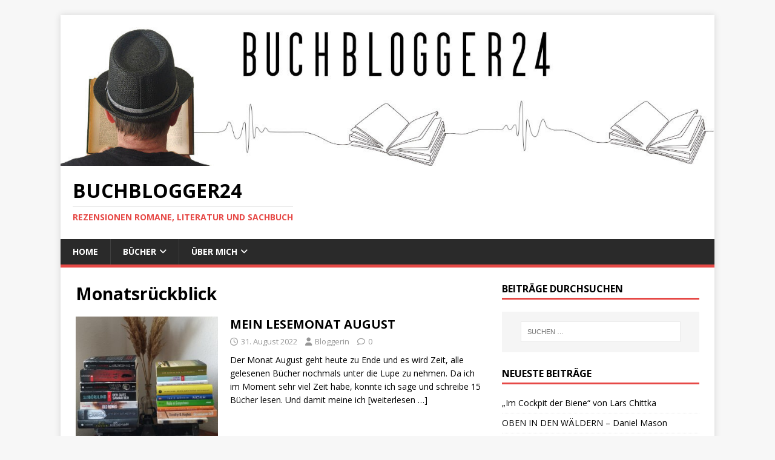

--- FILE ---
content_type: text/html; charset=UTF-8
request_url: https://buchblogger24.de/tag/monatsrueckblick/
body_size: 43818
content:
<!DOCTYPE html>
<html class="no-js" lang="de">
<head>
<meta charset="UTF-8">
<meta name="viewport" content="width=device-width, initial-scale=1.0">
<link rel="profile" href="http://gmpg.org/xfn/11" />
<title>Monatsrückblick &#8211; Buchblogger24</title>
<meta name='robots' content='max-image-preview:large' />
<link rel='dns-prefetch' href='//fonts.googleapis.com' />
<link rel='dns-prefetch' href='//www.googletagmanager.com' />
<link rel="alternate" type="application/rss+xml" title="Buchblogger24 &raquo; Feed" href="https://buchblogger24.de/feed/" />
<link rel="alternate" type="application/rss+xml" title="Buchblogger24 &raquo; Kommentar-Feed" href="https://buchblogger24.de/comments/feed/" />
<link rel="alternate" type="text/calendar" title="Buchblogger24 &raquo; iCal Feed" href="https://buchblogger24.de/events/?ical=1" />
<link rel="alternate" type="application/rss+xml" title="Buchblogger24 &raquo; Monatsrückblick Schlagwort-Feed" href="https://buchblogger24.de/tag/monatsrueckblick/feed/" />
<style id='wp-img-auto-sizes-contain-inline-css' type='text/css'>
img:is([sizes=auto i],[sizes^="auto," i]){contain-intrinsic-size:3000px 1500px}
/*# sourceURL=wp-img-auto-sizes-contain-inline-css */
</style>
<style id='wp-emoji-styles-inline-css' type='text/css'>

	img.wp-smiley, img.emoji {
		display: inline !important;
		border: none !important;
		box-shadow: none !important;
		height: 1em !important;
		width: 1em !important;
		margin: 0 0.07em !important;
		vertical-align: -0.1em !important;
		background: none !important;
		padding: 0 !important;
	}
/*# sourceURL=wp-emoji-styles-inline-css */
</style>
<link rel='stylesheet' id='wp-block-library-css' href='https://buchblogger24.de/wp-includes/css/dist/block-library/style.min.css?ver=6.9' type='text/css' media='all' />
<style id='wp-block-paragraph-inline-css' type='text/css'>
.is-small-text{font-size:.875em}.is-regular-text{font-size:1em}.is-large-text{font-size:2.25em}.is-larger-text{font-size:3em}.has-drop-cap:not(:focus):first-letter{float:left;font-size:8.4em;font-style:normal;font-weight:100;line-height:.68;margin:.05em .1em 0 0;text-transform:uppercase}body.rtl .has-drop-cap:not(:focus):first-letter{float:none;margin-left:.1em}p.has-drop-cap.has-background{overflow:hidden}:root :where(p.has-background){padding:1.25em 2.375em}:where(p.has-text-color:not(.has-link-color)) a{color:inherit}p.has-text-align-left[style*="writing-mode:vertical-lr"],p.has-text-align-right[style*="writing-mode:vertical-rl"]{rotate:180deg}
/*# sourceURL=https://buchblogger24.de/wp-includes/blocks/paragraph/style.min.css */
</style>
<style id='global-styles-inline-css' type='text/css'>
:root{--wp--preset--aspect-ratio--square: 1;--wp--preset--aspect-ratio--4-3: 4/3;--wp--preset--aspect-ratio--3-4: 3/4;--wp--preset--aspect-ratio--3-2: 3/2;--wp--preset--aspect-ratio--2-3: 2/3;--wp--preset--aspect-ratio--16-9: 16/9;--wp--preset--aspect-ratio--9-16: 9/16;--wp--preset--color--black: #000000;--wp--preset--color--cyan-bluish-gray: #abb8c3;--wp--preset--color--white: #ffffff;--wp--preset--color--pale-pink: #f78da7;--wp--preset--color--vivid-red: #cf2e2e;--wp--preset--color--luminous-vivid-orange: #ff6900;--wp--preset--color--luminous-vivid-amber: #fcb900;--wp--preset--color--light-green-cyan: #7bdcb5;--wp--preset--color--vivid-green-cyan: #00d084;--wp--preset--color--pale-cyan-blue: #8ed1fc;--wp--preset--color--vivid-cyan-blue: #0693e3;--wp--preset--color--vivid-purple: #9b51e0;--wp--preset--gradient--vivid-cyan-blue-to-vivid-purple: linear-gradient(135deg,rgb(6,147,227) 0%,rgb(155,81,224) 100%);--wp--preset--gradient--light-green-cyan-to-vivid-green-cyan: linear-gradient(135deg,rgb(122,220,180) 0%,rgb(0,208,130) 100%);--wp--preset--gradient--luminous-vivid-amber-to-luminous-vivid-orange: linear-gradient(135deg,rgb(252,185,0) 0%,rgb(255,105,0) 100%);--wp--preset--gradient--luminous-vivid-orange-to-vivid-red: linear-gradient(135deg,rgb(255,105,0) 0%,rgb(207,46,46) 100%);--wp--preset--gradient--very-light-gray-to-cyan-bluish-gray: linear-gradient(135deg,rgb(238,238,238) 0%,rgb(169,184,195) 100%);--wp--preset--gradient--cool-to-warm-spectrum: linear-gradient(135deg,rgb(74,234,220) 0%,rgb(151,120,209) 20%,rgb(207,42,186) 40%,rgb(238,44,130) 60%,rgb(251,105,98) 80%,rgb(254,248,76) 100%);--wp--preset--gradient--blush-light-purple: linear-gradient(135deg,rgb(255,206,236) 0%,rgb(152,150,240) 100%);--wp--preset--gradient--blush-bordeaux: linear-gradient(135deg,rgb(254,205,165) 0%,rgb(254,45,45) 50%,rgb(107,0,62) 100%);--wp--preset--gradient--luminous-dusk: linear-gradient(135deg,rgb(255,203,112) 0%,rgb(199,81,192) 50%,rgb(65,88,208) 100%);--wp--preset--gradient--pale-ocean: linear-gradient(135deg,rgb(255,245,203) 0%,rgb(182,227,212) 50%,rgb(51,167,181) 100%);--wp--preset--gradient--electric-grass: linear-gradient(135deg,rgb(202,248,128) 0%,rgb(113,206,126) 100%);--wp--preset--gradient--midnight: linear-gradient(135deg,rgb(2,3,129) 0%,rgb(40,116,252) 100%);--wp--preset--font-size--small: 13px;--wp--preset--font-size--medium: 20px;--wp--preset--font-size--large: 36px;--wp--preset--font-size--x-large: 42px;--wp--preset--spacing--20: 0.44rem;--wp--preset--spacing--30: 0.67rem;--wp--preset--spacing--40: 1rem;--wp--preset--spacing--50: 1.5rem;--wp--preset--spacing--60: 2.25rem;--wp--preset--spacing--70: 3.38rem;--wp--preset--spacing--80: 5.06rem;--wp--preset--shadow--natural: 6px 6px 9px rgba(0, 0, 0, 0.2);--wp--preset--shadow--deep: 12px 12px 50px rgba(0, 0, 0, 0.4);--wp--preset--shadow--sharp: 6px 6px 0px rgba(0, 0, 0, 0.2);--wp--preset--shadow--outlined: 6px 6px 0px -3px rgb(255, 255, 255), 6px 6px rgb(0, 0, 0);--wp--preset--shadow--crisp: 6px 6px 0px rgb(0, 0, 0);}:where(.is-layout-flex){gap: 0.5em;}:where(.is-layout-grid){gap: 0.5em;}body .is-layout-flex{display: flex;}.is-layout-flex{flex-wrap: wrap;align-items: center;}.is-layout-flex > :is(*, div){margin: 0;}body .is-layout-grid{display: grid;}.is-layout-grid > :is(*, div){margin: 0;}:where(.wp-block-columns.is-layout-flex){gap: 2em;}:where(.wp-block-columns.is-layout-grid){gap: 2em;}:where(.wp-block-post-template.is-layout-flex){gap: 1.25em;}:where(.wp-block-post-template.is-layout-grid){gap: 1.25em;}.has-black-color{color: var(--wp--preset--color--black) !important;}.has-cyan-bluish-gray-color{color: var(--wp--preset--color--cyan-bluish-gray) !important;}.has-white-color{color: var(--wp--preset--color--white) !important;}.has-pale-pink-color{color: var(--wp--preset--color--pale-pink) !important;}.has-vivid-red-color{color: var(--wp--preset--color--vivid-red) !important;}.has-luminous-vivid-orange-color{color: var(--wp--preset--color--luminous-vivid-orange) !important;}.has-luminous-vivid-amber-color{color: var(--wp--preset--color--luminous-vivid-amber) !important;}.has-light-green-cyan-color{color: var(--wp--preset--color--light-green-cyan) !important;}.has-vivid-green-cyan-color{color: var(--wp--preset--color--vivid-green-cyan) !important;}.has-pale-cyan-blue-color{color: var(--wp--preset--color--pale-cyan-blue) !important;}.has-vivid-cyan-blue-color{color: var(--wp--preset--color--vivid-cyan-blue) !important;}.has-vivid-purple-color{color: var(--wp--preset--color--vivid-purple) !important;}.has-black-background-color{background-color: var(--wp--preset--color--black) !important;}.has-cyan-bluish-gray-background-color{background-color: var(--wp--preset--color--cyan-bluish-gray) !important;}.has-white-background-color{background-color: var(--wp--preset--color--white) !important;}.has-pale-pink-background-color{background-color: var(--wp--preset--color--pale-pink) !important;}.has-vivid-red-background-color{background-color: var(--wp--preset--color--vivid-red) !important;}.has-luminous-vivid-orange-background-color{background-color: var(--wp--preset--color--luminous-vivid-orange) !important;}.has-luminous-vivid-amber-background-color{background-color: var(--wp--preset--color--luminous-vivid-amber) !important;}.has-light-green-cyan-background-color{background-color: var(--wp--preset--color--light-green-cyan) !important;}.has-vivid-green-cyan-background-color{background-color: var(--wp--preset--color--vivid-green-cyan) !important;}.has-pale-cyan-blue-background-color{background-color: var(--wp--preset--color--pale-cyan-blue) !important;}.has-vivid-cyan-blue-background-color{background-color: var(--wp--preset--color--vivid-cyan-blue) !important;}.has-vivid-purple-background-color{background-color: var(--wp--preset--color--vivid-purple) !important;}.has-black-border-color{border-color: var(--wp--preset--color--black) !important;}.has-cyan-bluish-gray-border-color{border-color: var(--wp--preset--color--cyan-bluish-gray) !important;}.has-white-border-color{border-color: var(--wp--preset--color--white) !important;}.has-pale-pink-border-color{border-color: var(--wp--preset--color--pale-pink) !important;}.has-vivid-red-border-color{border-color: var(--wp--preset--color--vivid-red) !important;}.has-luminous-vivid-orange-border-color{border-color: var(--wp--preset--color--luminous-vivid-orange) !important;}.has-luminous-vivid-amber-border-color{border-color: var(--wp--preset--color--luminous-vivid-amber) !important;}.has-light-green-cyan-border-color{border-color: var(--wp--preset--color--light-green-cyan) !important;}.has-vivid-green-cyan-border-color{border-color: var(--wp--preset--color--vivid-green-cyan) !important;}.has-pale-cyan-blue-border-color{border-color: var(--wp--preset--color--pale-cyan-blue) !important;}.has-vivid-cyan-blue-border-color{border-color: var(--wp--preset--color--vivid-cyan-blue) !important;}.has-vivid-purple-border-color{border-color: var(--wp--preset--color--vivid-purple) !important;}.has-vivid-cyan-blue-to-vivid-purple-gradient-background{background: var(--wp--preset--gradient--vivid-cyan-blue-to-vivid-purple) !important;}.has-light-green-cyan-to-vivid-green-cyan-gradient-background{background: var(--wp--preset--gradient--light-green-cyan-to-vivid-green-cyan) !important;}.has-luminous-vivid-amber-to-luminous-vivid-orange-gradient-background{background: var(--wp--preset--gradient--luminous-vivid-amber-to-luminous-vivid-orange) !important;}.has-luminous-vivid-orange-to-vivid-red-gradient-background{background: var(--wp--preset--gradient--luminous-vivid-orange-to-vivid-red) !important;}.has-very-light-gray-to-cyan-bluish-gray-gradient-background{background: var(--wp--preset--gradient--very-light-gray-to-cyan-bluish-gray) !important;}.has-cool-to-warm-spectrum-gradient-background{background: var(--wp--preset--gradient--cool-to-warm-spectrum) !important;}.has-blush-light-purple-gradient-background{background: var(--wp--preset--gradient--blush-light-purple) !important;}.has-blush-bordeaux-gradient-background{background: var(--wp--preset--gradient--blush-bordeaux) !important;}.has-luminous-dusk-gradient-background{background: var(--wp--preset--gradient--luminous-dusk) !important;}.has-pale-ocean-gradient-background{background: var(--wp--preset--gradient--pale-ocean) !important;}.has-electric-grass-gradient-background{background: var(--wp--preset--gradient--electric-grass) !important;}.has-midnight-gradient-background{background: var(--wp--preset--gradient--midnight) !important;}.has-small-font-size{font-size: var(--wp--preset--font-size--small) !important;}.has-medium-font-size{font-size: var(--wp--preset--font-size--medium) !important;}.has-large-font-size{font-size: var(--wp--preset--font-size--large) !important;}.has-x-large-font-size{font-size: var(--wp--preset--font-size--x-large) !important;}
/*# sourceURL=global-styles-inline-css */
</style>

<style id='classic-theme-styles-inline-css' type='text/css'>
/*! This file is auto-generated */
.wp-block-button__link{color:#fff;background-color:#32373c;border-radius:9999px;box-shadow:none;text-decoration:none;padding:calc(.667em + 2px) calc(1.333em + 2px);font-size:1.125em}.wp-block-file__button{background:#32373c;color:#fff;text-decoration:none}
/*# sourceURL=/wp-includes/css/classic-themes.min.css */
</style>
<link rel='stylesheet' id='pdfprnt_frontend-css' href='https://buchblogger24.de/wp-content/plugins/pdf-print/css/frontend.css?ver=2.4.5' type='text/css' media='all' />
<link rel='stylesheet' id='mh-google-fonts-css' href='https://fonts.googleapis.com/css?family=Open+Sans:400,400italic,700,600' type='text/css' media='all' />
<link rel='stylesheet' id='mh-magazine-lite-css' href='https://buchblogger24.de/wp-content/themes/mh-magazine-lite/style.css?ver=2.10.0' type='text/css' media='all' />
<link rel='stylesheet' id='mh-font-awesome-css' href='https://buchblogger24.de/wp-content/themes/mh-magazine-lite/includes/font-awesome.min.css' type='text/css' media='all' />
<script type="text/javascript" src="https://buchblogger24.de/wp-content/plugins/strato-assistant/js/cookies.js?ver=1661534551" id="strato-assistant-wp-cookies-js"></script>
<script type="text/javascript" src="https://buchblogger24.de/wp-includes/js/jquery/jquery.min.js?ver=3.7.1" id="jquery-core-js"></script>
<script type="text/javascript" src="https://buchblogger24.de/wp-includes/js/jquery/jquery-migrate.min.js?ver=3.4.1" id="jquery-migrate-js"></script>
<script type="text/javascript" id="mh-scripts-js-extra">
/* <![CDATA[ */
var mh_magazine = {"text":{"toggle_menu":"Men\u00fc umschalten"}};
//# sourceURL=mh-scripts-js-extra
/* ]]> */
</script>
<script type="text/javascript" src="https://buchblogger24.de/wp-content/themes/mh-magazine-lite/js/scripts.js?ver=2.10.0" id="mh-scripts-js"></script>
<link rel="https://api.w.org/" href="https://buchblogger24.de/wp-json/" /><link rel="alternate" title="JSON" type="application/json" href="https://buchblogger24.de/wp-json/wp/v2/tags/133" /><link rel="EditURI" type="application/rsd+xml" title="RSD" href="https://buchblogger24.de/xmlrpc.php?rsd" />
<meta name="generator" content="WordPress 6.9" />
<meta name="generator" content="Site Kit by Google 1.170.0" /><meta name="tec-api-version" content="v1"><meta name="tec-api-origin" content="https://buchblogger24.de"><link rel="alternate" href="https://buchblogger24.de/wp-json/tribe/events/v1/events/?tags=monatsrueckblick" /><!--[if lt IE 9]>
<script src="https://buchblogger24.de/wp-content/themes/mh-magazine-lite/js/css3-mediaqueries.js"></script>
<![endif]-->
<link rel="icon" href="https://buchblogger24.de/wp-content/uploads/2025/12/cropped-ICON-32x32.jpg" sizes="32x32" />
<link rel="icon" href="https://buchblogger24.de/wp-content/uploads/2025/12/cropped-ICON-192x192.jpg" sizes="192x192" />
<link rel="apple-touch-icon" href="https://buchblogger24.de/wp-content/uploads/2025/12/cropped-ICON-180x180.jpg" />
<meta name="msapplication-TileImage" content="https://buchblogger24.de/wp-content/uploads/2025/12/cropped-ICON-270x270.jpg" />
		<style type="text/css" id="wp-custom-css">
			.page-id-1235 header {display: none;}
.page-id-1235 footer {display: none;}
.page-id-1235 sub-footer {display: none;}
.page-id-1235 mh-footer {display: none;}
.page-id-1235 mh-copyright {display: none;}
.page-id-1235 mh-container {display: none;}
.page-id-1235 mh-copyright-wrap {display: none;}		</style>
		</head>
<body id="mh-mobile" class="archive tag tag-monatsrueckblick tag-133 wp-theme-mh-magazine-lite tribe-no-js mh-right-sb" itemscope="itemscope" itemtype="https://schema.org/WebPage">
<div class="mh-container mh-container-outer">
<div class="mh-header-mobile-nav mh-clearfix"></div>
<header class="mh-header" itemscope="itemscope" itemtype="https://schema.org/WPHeader">
	<div class="mh-container mh-container-inner mh-row mh-clearfix">
		<div class="mh-custom-header mh-clearfix">
<a class="mh-header-image-link" href="https://buchblogger24.de/" title="Buchblogger24" rel="home">
<img class="mh-header-image" src="https://buchblogger24.de/wp-content/uploads/2025/12/cropped-Banner-buchblogger-romane.jpg" height="299" width="1296" alt="Buchblogger24" />
</a>
<div class="mh-site-identity">
<div class="mh-site-logo" role="banner" itemscope="itemscope" itemtype="https://schema.org/Brand">
<div class="mh-header-text">
<a class="mh-header-text-link" href="https://buchblogger24.de/" title="Buchblogger24" rel="home">
<h2 class="mh-header-title">Buchblogger24</h2>
<h3 class="mh-header-tagline">Rezensionen Romane, Literatur und Sachbuch</h3>
</a>
</div>
</div>
</div>
</div>
	</div>
	<div class="mh-main-nav-wrap">
		<nav class="mh-navigation mh-main-nav mh-container mh-container-inner mh-clearfix" itemscope="itemscope" itemtype="https://schema.org/SiteNavigationElement">
			<div class="menu-hauptmenue-container"><ul id="menu-hauptmenue" class="menu"><li id="menu-item-597" class="menu-item menu-item-type-custom menu-item-object-custom menu-item-home menu-item-597"><a href="https://buchblogger24.de/">Home</a></li>
<li id="menu-item-508" class="menu-item menu-item-type-post_type menu-item-object-page menu-item-has-children menu-item-508"><a href="https://buchblogger24.de/buecher/">Bücher</a>
<ul class="sub-menu">
	<li id="menu-item-271" class="menu-item menu-item-type-taxonomy menu-item-object-category menu-item-271"><a href="https://buchblogger24.de/category/roman/">Roman</a></li>
	<li id="menu-item-269" class="menu-item menu-item-type-taxonomy menu-item-object-category menu-item-269"><a href="https://buchblogger24.de/category/kurzgeschichten/">Kurzgeschichten</a></li>
	<li id="menu-item-273" class="menu-item menu-item-type-taxonomy menu-item-object-category menu-item-273"><a href="https://buchblogger24.de/category/thriller/">Thriller</a></li>
	<li id="menu-item-268" class="menu-item menu-item-type-taxonomy menu-item-object-category menu-item-268"><a href="https://buchblogger24.de/category/kriminalromane/">Kriminalromane</a></li>
	<li id="menu-item-267" class="menu-item menu-item-type-taxonomy menu-item-object-category menu-item-267"><a href="https://buchblogger24.de/category/krimi/">Krimi</a></li>
	<li id="menu-item-265" class="menu-item menu-item-type-taxonomy menu-item-object-category menu-item-265"><a href="https://buchblogger24.de/category/essay/">Essay</a></li>
	<li id="menu-item-266" class="menu-item menu-item-type-taxonomy menu-item-object-category menu-item-266"><a href="https://buchblogger24.de/category/kolumnen/">Kolumnen</a></li>
	<li id="menu-item-270" class="menu-item menu-item-type-taxonomy menu-item-object-category menu-item-270"><a href="https://buchblogger24.de/category/novelle/">Novelle</a></li>
	<li id="menu-item-52" class="menu-item menu-item-type-taxonomy menu-item-object-category menu-item-52"><a href="https://buchblogger24.de/category/biographie/">Biographie</a></li>
	<li id="menu-item-272" class="menu-item menu-item-type-taxonomy menu-item-object-category menu-item-272"><a href="https://buchblogger24.de/category/sachbuch/">Sachbuch</a></li>
</ul>
</li>
<li id="menu-item-441" class="menu-item menu-item-type-post_type menu-item-object-page menu-item-has-children menu-item-441"><a href="https://buchblogger24.de/ueber-uns/">Über mich</a>
<ul class="sub-menu">
	<li id="menu-item-443" class="menu-item menu-item-type-post_type menu-item-object-page menu-item-443"><a href="https://buchblogger24.de/ueber-uns/ueber-franzosenleser/">Über franzosenleser</a></li>
	<li id="menu-item-452" class="menu-item menu-item-type-post_type menu-item-object-page menu-item-452"><a href="https://buchblogger24.de/kontakt/">Kontakt</a></li>
</ul>
</li>
</ul></div>		</nav>
	</div>
</header><div class="mh-wrapper mh-clearfix">
	<div id="main-content" class="mh-loop mh-content" role="main">			<header class="page-header"><h1 class="page-title">Monatsrückblick</h1>			</header><article class="mh-loop-item mh-clearfix post-547 post type-post status-publish format-standard has-post-thumbnail hentry category-allgemein category-bloggerin category-monatsrueckblick tag-kurzgeschichten tag-monatsrueckblick tag-psychothriller tag-roman tag-romanbiografie tag-thriller">
	<figure class="mh-loop-thumb">
		<a href="https://buchblogger24.de/allgemein/mein-lesemonat-august/"><img width="245" height="245" src="https://buchblogger24.de/wp-content/uploads/2022/08/August.jpg" class="attachment-mh-magazine-lite-medium size-mh-magazine-lite-medium wp-post-image" alt="" decoding="async" fetchpriority="high" srcset="https://buchblogger24.de/wp-content/uploads/2022/08/August.jpg 2529w, https://buchblogger24.de/wp-content/uploads/2022/08/August-300x300.jpg 300w, https://buchblogger24.de/wp-content/uploads/2022/08/August-1024x1024.jpg 1024w, https://buchblogger24.de/wp-content/uploads/2022/08/August-150x150.jpg 150w, https://buchblogger24.de/wp-content/uploads/2022/08/August-768x768.jpg 768w, https://buchblogger24.de/wp-content/uploads/2022/08/August-1536x1536.jpg 1536w, https://buchblogger24.de/wp-content/uploads/2022/08/August-2048x2048.jpg 2048w" sizes="(max-width: 245px) 100vw, 245px" />		</a>
	</figure>
	<div class="mh-loop-content mh-clearfix">
		<header class="mh-loop-header">
			<h3 class="entry-title mh-loop-title">
				<a href="https://buchblogger24.de/allgemein/mein-lesemonat-august/" rel="bookmark">
					MEIN LESEMONAT AUGUST				</a>
			</h3>
			<div class="mh-meta mh-loop-meta">
				<span class="mh-meta-date updated"><i class="far fa-clock"></i>31. August 2022</span>
<span class="mh-meta-author author vcard"><i class="fa fa-user"></i><a class="fn" href="https://buchblogger24.de/author/ein-lesewesen/">Bloggerin</a></span>
<span class="mh-meta-comments"><i class="far fa-comment"></i><a class="mh-comment-count-link" href="https://buchblogger24.de/allgemein/mein-lesemonat-august/#mh-comments">0</a></span>
			</div>
		</header>
		<div class="mh-loop-excerpt">
			<div class="mh-excerpt"><p>Der Monat August geht heute zu Ende und es wird Zeit, alle gelesenen Bücher nochmals unter die Lupe zu nehmen. Da ich im Moment sehr viel Zeit habe, konnte ich sage und schreibe 15 Bücher lesen. Und damit meine ich <a class="mh-excerpt-more" href="https://buchblogger24.de/allgemein/mein-lesemonat-august/" title="MEIN LESEMONAT AUGUST">[weiterlesen &#8230;]</a></p>
</div>		</div>
	</div>
</article>	</div>
	<aside class="mh-widget-col-1 mh-sidebar" itemscope="itemscope" itemtype="https://schema.org/WPSideBar"><div id="search-3" class="mh-widget widget_search"><h4 class="mh-widget-title"><span class="mh-widget-title-inner">Beiträge durchsuchen</span></h4><form role="search" method="get" class="search-form" action="https://buchblogger24.de/">
				<label>
					<span class="screen-reader-text">Suche nach:</span>
					<input type="search" class="search-field" placeholder="Suchen …" value="" name="s" />
				</label>
				<input type="submit" class="search-submit" value="Suchen" />
			</form></div>
		<div id="recent-posts-3" class="mh-widget widget_recent_entries">
		<h4 class="mh-widget-title"><span class="mh-widget-title-inner">Neueste Beiträge</span></h4>
		<ul>
											<li>
					<a href="https://buchblogger24.de/franzosenleser/im-cockpit-der-biene-von-lars-chittka/">„Im Cockpit der Biene“ von Lars Chittka</a>
									</li>
											<li>
					<a href="https://buchblogger24.de/roman/oben-in-den-waeldern-daniel-mason/">OBEN IN DEN WÄLDERN – Daniel Mason</a>
									</li>
											<li>
					<a href="https://buchblogger24.de/roman/das-haus-der-buecher-und-schatten-kai-meyer/">DAS HAUS DER BÜCHER UND SCHATTEN – Kai Meyer</a>
									</li>
											<li>
					<a href="https://buchblogger24.de/bloggerin/das-maedchen-und-der-tod-luo-lingyuan/">DAS MÄDCHEN UND DER TOD – Luo Lingyuan</a>
									</li>
											<li>
					<a href="https://buchblogger24.de/thriller/um-jeden-preis-maximilian-ferreira-cress-bernd-blaschke/">UM JEDEN PREIS – Maximilian Ferreira Cress &amp; Bernd Blaschke</a>
									</li>
					</ul>

		</div><div id="categories-3" class="mh-widget widget_categories"><h4 class="mh-widget-title"><span class="mh-widget-title-inner">Kategorien</span></h4><form action="https://buchblogger24.de" method="get"><label class="screen-reader-text" for="cat">Kategorien</label><select  name='cat' id='cat' class='postform'>
	<option value='-1'>Kategorie auswählen</option>
	<option class="level-0" value="4">@franzosenleser&nbsp;&nbsp;(81)</option>
	<option class="level-0" value="1">Allgemein&nbsp;&nbsp;(20)</option>
	<option class="level-0" value="275">Autor*inneninterview&nbsp;&nbsp;(1)</option>
	<option class="level-0" value="10">Biographie&nbsp;&nbsp;(16)</option>
	<option class="level-0" value="38">Bloggerin&nbsp;&nbsp;(309)</option>
	<option class="level-0" value="344">Dystopie&nbsp;&nbsp;(1)</option>
	<option class="level-0" value="11">Essay&nbsp;&nbsp;(6)</option>
	<option class="level-0" value="219">Fantasy&nbsp;&nbsp;(1)</option>
	<option class="level-0" value="173">Gedanken&nbsp;&nbsp;(2)</option>
	<option class="level-0" value="172">Gedichte&nbsp;&nbsp;(1)</option>
	<option class="level-0" value="236">Gesellschaft &amp; Politik&nbsp;&nbsp;(20)</option>
	<option class="level-0" value="296">Graphic Novel&nbsp;&nbsp;(3)</option>
	<option class="level-0" value="199">Klassiker&nbsp;&nbsp;(6)</option>
	<option class="level-0" value="12">Kolumnen&nbsp;&nbsp;(4)</option>
	<option class="level-0" value="43">Krimi&nbsp;&nbsp;(26)</option>
	<option class="level-0" value="37">Kriminalromane&nbsp;&nbsp;(31)</option>
	<option class="level-0" value="6">Kurzgeschichten&nbsp;&nbsp;(20)</option>
	<option class="level-0" value="224">Lyrik &amp; Poesie&nbsp;&nbsp;(1)</option>
	<option class="level-0" value="203">Märchen, Sagen&nbsp;&nbsp;(5)</option>
	<option class="level-0" value="132">Monatsrückblick&nbsp;&nbsp;(1)</option>
	<option class="level-0" value="7">Novelle&nbsp;&nbsp;(2)</option>
	<option class="level-0" value="221">Reisebericht&nbsp;&nbsp;(1)</option>
	<option class="level-0" value="8">Roman&nbsp;&nbsp;(229)</option>
	<option class="level-0" value="9">Sachbuch&nbsp;&nbsp;(17)</option>
	<option class="level-1" value="256">&nbsp;&nbsp;&nbsp;Computer &amp; EDV&nbsp;&nbsp;(2)</option>
	<option class="level-0" value="298">Satire&nbsp;&nbsp;(4)</option>
	<option class="level-0" value="207">Science Fiction&nbsp;&nbsp;(2)</option>
	<option class="level-0" value="281">Theaterstück&nbsp;&nbsp;(1)</option>
	<option class="level-0" value="32">Thriller&nbsp;&nbsp;(70)</option>
	<option class="level-0" value="359">True Crime&nbsp;&nbsp;(1)</option>
	<option class="level-0" value="179">Urban Fantasy&nbsp;&nbsp;(1)</option>
</select>
</form><script type="text/javascript">
/* <![CDATA[ */

( ( dropdownId ) => {
	const dropdown = document.getElementById( dropdownId );
	function onSelectChange() {
		setTimeout( () => {
			if ( 'escape' === dropdown.dataset.lastkey ) {
				return;
			}
			if ( dropdown.value && parseInt( dropdown.value ) > 0 && dropdown instanceof HTMLSelectElement ) {
				dropdown.parentElement.submit();
			}
		}, 250 );
	}
	function onKeyUp( event ) {
		if ( 'Escape' === event.key ) {
			dropdown.dataset.lastkey = 'escape';
		} else {
			delete dropdown.dataset.lastkey;
		}
	}
	function onClick() {
		delete dropdown.dataset.lastkey;
	}
	dropdown.addEventListener( 'keyup', onKeyUp );
	dropdown.addEventListener( 'click', onClick );
	dropdown.addEventListener( 'change', onSelectChange );
})( "cat" );

//# sourceURL=WP_Widget_Categories%3A%3Awidget
/* ]]> */
</script>
</div><div id="archives-4" class="mh-widget widget_archive"><h4 class="mh-widget-title"><span class="mh-widget-title-inner">Archiv</span></h4>
			<ul>
					<li><a href='https://buchblogger24.de/2025/01/'>Januar 2025</a>&nbsp;(1)</li>
	<li><a href='https://buchblogger24.de/2024/11/'>November 2024</a>&nbsp;(3)</li>
	<li><a href='https://buchblogger24.de/2024/10/'>Oktober 2024</a>&nbsp;(6)</li>
	<li><a href='https://buchblogger24.de/2024/09/'>September 2024</a>&nbsp;(5)</li>
	<li><a href='https://buchblogger24.de/2024/08/'>August 2024</a>&nbsp;(9)</li>
	<li><a href='https://buchblogger24.de/2024/07/'>Juli 2024</a>&nbsp;(7)</li>
	<li><a href='https://buchblogger24.de/2024/06/'>Juni 2024</a>&nbsp;(7)</li>
	<li><a href='https://buchblogger24.de/2024/05/'>Mai 2024</a>&nbsp;(8)</li>
	<li><a href='https://buchblogger24.de/2024/04/'>April 2024</a>&nbsp;(10)</li>
	<li><a href='https://buchblogger24.de/2024/03/'>März 2024</a>&nbsp;(10)</li>
	<li><a href='https://buchblogger24.de/2024/02/'>Februar 2024</a>&nbsp;(8)</li>
	<li><a href='https://buchblogger24.de/2024/01/'>Januar 2024</a>&nbsp;(14)</li>
	<li><a href='https://buchblogger24.de/2023/12/'>Dezember 2023</a>&nbsp;(9)</li>
	<li><a href='https://buchblogger24.de/2023/11/'>November 2023</a>&nbsp;(16)</li>
	<li><a href='https://buchblogger24.de/2023/10/'>Oktober 2023</a>&nbsp;(13)</li>
	<li><a href='https://buchblogger24.de/2023/09/'>September 2023</a>&nbsp;(12)</li>
	<li><a href='https://buchblogger24.de/2023/08/'>August 2023</a>&nbsp;(20)</li>
	<li><a href='https://buchblogger24.de/2023/07/'>Juli 2023</a>&nbsp;(17)</li>
	<li><a href='https://buchblogger24.de/2023/06/'>Juni 2023</a>&nbsp;(17)</li>
	<li><a href='https://buchblogger24.de/2023/05/'>Mai 2023</a>&nbsp;(16)</li>
	<li><a href='https://buchblogger24.de/2023/04/'>April 2023</a>&nbsp;(14)</li>
	<li><a href='https://buchblogger24.de/2023/03/'>März 2023</a>&nbsp;(15)</li>
	<li><a href='https://buchblogger24.de/2023/02/'>Februar 2023</a>&nbsp;(11)</li>
	<li><a href='https://buchblogger24.de/2023/01/'>Januar 2023</a>&nbsp;(15)</li>
	<li><a href='https://buchblogger24.de/2022/12/'>Dezember 2022</a>&nbsp;(9)</li>
	<li><a href='https://buchblogger24.de/2022/11/'>November 2022</a>&nbsp;(9)</li>
	<li><a href='https://buchblogger24.de/2022/10/'>Oktober 2022</a>&nbsp;(19)</li>
	<li><a href='https://buchblogger24.de/2022/09/'>September 2022</a>&nbsp;(13)</li>
	<li><a href='https://buchblogger24.de/2022/08/'>August 2022</a>&nbsp;(23)</li>
	<li><a href='https://buchblogger24.de/2022/07/'>Juli 2022</a>&nbsp;(19)</li>
	<li><a href='https://buchblogger24.de/2022/06/'>Juni 2022</a>&nbsp;(13)</li>
	<li><a href='https://buchblogger24.de/2022/05/'>Mai 2022</a>&nbsp;(8)</li>
	<li><a href='https://buchblogger24.de/2022/04/'>April 2022</a>&nbsp;(11)</li>
	<li><a href='https://buchblogger24.de/2022/03/'>März 2022</a>&nbsp;(2)</li>
	<li><a href='https://buchblogger24.de/2022/02/'>Februar 2022</a>&nbsp;(2)</li>
	<li><a href='https://buchblogger24.de/2022/01/'>Januar 2022</a>&nbsp;(2)</li>
	<li><a href='https://buchblogger24.de/2021/12/'>Dezember 2021</a>&nbsp;(2)</li>
			</ul>

			</div><div id="tag_cloud-4" class="mh-widget widget_tag_cloud"><h4 class="mh-widget-title"><span class="mh-widget-title-inner">Schlagwörter</span></h4><div class="tagcloud"><a href="https://buchblogger24.de/tag/arche-literatur-verlag/" class="tag-cloud-link tag-link-69 tag-link-position-1" style="font-size: 12px;">Arche Literatur Verlag</a>
<a href="https://buchblogger24.de/tag/atrium-verlag/" class="tag-cloud-link tag-link-60 tag-link-position-2" style="font-size: 12px;">Atrium Verlag</a>
<a href="https://buchblogger24.de/tag/biografie/" class="tag-cloud-link tag-link-76 tag-link-position-3" style="font-size: 12px;">Biografie</a>
<a href="https://buchblogger24.de/tag/btb-verlag/" class="tag-cloud-link tag-link-73 tag-link-position-4" style="font-size: 12px;">btb Verlag</a>
<a href="https://buchblogger24.de/tag/buchbesprechung/" class="tag-cloud-link tag-link-160 tag-link-position-5" style="font-size: 12px;">Buchbesprechung</a>
<a href="https://buchblogger24.de/tag/buchblog/" class="tag-cloud-link tag-link-150 tag-link-position-6" style="font-size: 12px;">buchblog</a>
<a href="https://buchblogger24.de/tag/buchblogger/" class="tag-cloud-link tag-link-151 tag-link-position-7" style="font-size: 12px;">Buchblogger</a>
<a href="https://buchblogger24.de/tag/buchkritik/" class="tag-cloud-link tag-link-153 tag-link-position-8" style="font-size: 12px;">Buchkritik</a>
<a href="https://buchblogger24.de/tag/buchtipp/" class="tag-cloud-link tag-link-255 tag-link-position-9" style="font-size: 12px;">Buchtipp</a>
<a href="https://buchblogger24.de/tag/buchvorstellung/" class="tag-cloud-link tag-link-15 tag-link-position-10" style="font-size: 12px;">Buchvorstellung</a>
<a href="https://buchblogger24.de/tag/camilleri-andrea/" class="tag-cloud-link tag-link-101 tag-link-position-11" style="font-size: 12px;">Camilleri Andrea</a>
<a href="https://buchblogger24.de/tag/diogenes-verlag/" class="tag-cloud-link tag-link-66 tag-link-position-12" style="font-size: 12px;">Diogenes Verlag</a>
<a href="https://buchblogger24.de/tag/droemer-knaur-verlag/" class="tag-cloud-link tag-link-157 tag-link-position-13" style="font-size: 12px;">Droemer Knaur Verlag</a>
<a href="https://buchblogger24.de/tag/dtv-verlag/" class="tag-cloud-link tag-link-110 tag-link-position-14" style="font-size: 12px;">dtv Verlag</a>
<a href="https://buchblogger24.de/tag/dumont-verlag/" class="tag-cloud-link tag-link-142 tag-link-position-15" style="font-size: 12px;">Dumont Verlag</a>
<a href="https://buchblogger24.de/tag/folio-verlag/" class="tag-cloud-link tag-link-184 tag-link-position-16" style="font-size: 12px;">Folio Verlag</a>
<a href="https://buchblogger24.de/tag/goldmann-verlag/" class="tag-cloud-link tag-link-74 tag-link-position-17" style="font-size: 12px;">Goldmann Verlag</a>
<a href="https://buchblogger24.de/tag/hanser-literaturverlag/" class="tag-cloud-link tag-link-186 tag-link-position-18" style="font-size: 12px;">Hanser Literaturverlag</a>
<a href="https://buchblogger24.de/tag/kiepenheuer-witsch/" class="tag-cloud-link tag-link-191 tag-link-position-19" style="font-size: 12px;">Kiepenheuer &amp; Witsch</a>
<a href="https://buchblogger24.de/tag/krimi/" class="tag-cloud-link tag-link-44 tag-link-position-20" style="font-size: 12px;">Krimi</a>
<a href="https://buchblogger24.de/tag/kriminalroman/" class="tag-cloud-link tag-link-56 tag-link-position-21" style="font-size: 12px;">Kriminalroman</a>
<a href="https://buchblogger24.de/tag/kritik/" class="tag-cloud-link tag-link-152 tag-link-position-22" style="font-size: 12px;">Kritik</a>
<a href="https://buchblogger24.de/tag/kurzgeschichten/" class="tag-cloud-link tag-link-19 tag-link-position-23" style="font-size: 12px;">Kurzgeschichten</a>
<a href="https://buchblogger24.de/tag/literatur/" class="tag-cloud-link tag-link-193 tag-link-position-24" style="font-size: 12px;">Literatur</a>
<a href="https://buchblogger24.de/tag/literaturkritik/" class="tag-cloud-link tag-link-228 tag-link-position-25" style="font-size: 12px;">literaturkritik</a>
<a href="https://buchblogger24.de/tag/penguin-verlag/" class="tag-cloud-link tag-link-78 tag-link-position-26" style="font-size: 12px;">Penguin Verlag</a>
<a href="https://buchblogger24.de/tag/piper-verlag/" class="tag-cloud-link tag-link-95 tag-link-position-27" style="font-size: 12px;">Piper Verlag</a>
<a href="https://buchblogger24.de/tag/politik/" class="tag-cloud-link tag-link-136 tag-link-position-28" style="font-size: 12px;">Politik</a>
<a href="https://buchblogger24.de/tag/politisches-buch/" class="tag-cloud-link tag-link-301 tag-link-position-29" style="font-size: 12px;">politisches Buch</a>
<a href="https://buchblogger24.de/tag/psychothriller/" class="tag-cloud-link tag-link-36 tag-link-position-30" style="font-size: 12px;">Psychothriller</a>
<a href="https://buchblogger24.de/tag/raabe-marc/" class="tag-cloud-link tag-link-116 tag-link-position-31" style="font-size: 12px;">Raabe Marc</a>
<a href="https://buchblogger24.de/tag/rademacher-cay/" class="tag-cloud-link tag-link-46 tag-link-position-32" style="font-size: 12px;">Rademacher Cay</a>
<a href="https://buchblogger24.de/tag/reihe/" class="tag-cloud-link tag-link-47 tag-link-position-33" style="font-size: 12px;">Reihe</a>
<a href="https://buchblogger24.de/tag/rezension/" class="tag-cloud-link tag-link-20 tag-link-position-34" style="font-size: 12px;">Rezension</a>
<a href="https://buchblogger24.de/tag/rezensionen/" class="tag-cloud-link tag-link-149 tag-link-position-35" style="font-size: 12px;">Rezensionen</a>
<a href="https://buchblogger24.de/tag/rezi/" class="tag-cloud-link tag-link-21 tag-link-position-36" style="font-size: 12px;">Rezi</a>
<a href="https://buchblogger24.de/tag/richard-russo/" class="tag-cloud-link tag-link-231 tag-link-position-37" style="font-size: 12px;">Richard Russo</a>
<a href="https://buchblogger24.de/tag/roman/" class="tag-cloud-link tag-link-22 tag-link-position-38" style="font-size: 12px;">Roman</a>
<a href="https://buchblogger24.de/tag/rowohlt-verlag/" class="tag-cloud-link tag-link-92 tag-link-position-39" style="font-size: 12px;">Rowohlt Verlag</a>
<a href="https://buchblogger24.de/tag/sachbuch/" class="tag-cloud-link tag-link-125 tag-link-position-40" style="font-size: 12px;">Sachbuch</a>
<a href="https://buchblogger24.de/tag/suhrkampverlag/" class="tag-cloud-link tag-link-166 tag-link-position-41" style="font-size: 12px;">Suhrkampverlag</a>
<a href="https://buchblogger24.de/tag/sund-erik-axl/" class="tag-cloud-link tag-link-72 tag-link-position-42" style="font-size: 12px;">Sund Erik Axl</a>
<a href="https://buchblogger24.de/tag/thriller/" class="tag-cloud-link tag-link-33 tag-link-position-43" style="font-size: 12px;">Thriller</a>
<a href="https://buchblogger24.de/tag/ullstein-verlag/" class="tag-cloud-link tag-link-113 tag-link-position-44" style="font-size: 12px;">Ullstein Verlag</a>
<a href="https://buchblogger24.de/tag/wagenbach-verlag/" class="tag-cloud-link tag-link-295 tag-link-position-45" style="font-size: 12px;">Wagenbach Verlag</a></div>
</div><div id="block-40" class="mh-widget widget_block widget_text">
<p></p>
</div></aside></div>
<footer class="mh-footer" itemscope="itemscope" itemtype="https://schema.org/WPFooter">
<div class="mh-container mh-container-inner mh-footer-widgets mh-row mh-clearfix">
<div class="mh-col-1-2 mh-widget-col-2 mh-footer-2-cols  mh-footer-area mh-footer-1">
<div id="block-42" class="mh-footer-widget widget_block widget_text">
<p>Copyright © 2021 | Thomas Kobert</p>
</div></div>
<div class="mh-col-1-2 mh-widget-col-2 mh-footer-2-cols  mh-footer-area mh-footer-4">
<div id="block-43" class="mh-footer-widget widget_block widget_text">
<p class="has-text-align-right"><a href="https://buchblogger24.de/datenschutzerklaerung/">Datenschutzerklärung | </a><a href="https://buchblogger24.de/impressum/">Impressum</a></p>
</div></div>
</div>
</footer>
<div class="mh-copyright-wrap">
	<div class="mh-container mh-container-inner mh-clearfix">
		<p class="mh-copyright">Copyright &copy; 2026 | WordPress Theme von <a href="https://mhthemes.com/themes/mh-magazine/?utm_source=customer&#038;utm_medium=link&#038;utm_campaign=MH+Magazine+Lite" rel="nofollow">MH Themes</a></p>
	</div>
</div>
</div><!-- .mh-container-outer -->
<script type="speculationrules">
{"prefetch":[{"source":"document","where":{"and":[{"href_matches":"/*"},{"not":{"href_matches":["/wp-*.php","/wp-admin/*","/wp-content/uploads/*","/wp-content/*","/wp-content/plugins/*","/wp-content/themes/mh-magazine-lite/*","/*\\?(.+)"]}},{"not":{"selector_matches":"a[rel~=\"nofollow\"]"}},{"not":{"selector_matches":".no-prefetch, .no-prefetch a"}}]},"eagerness":"conservative"}]}
</script>
		<script>
		( function ( body ) {
			'use strict';
			body.className = body.className.replace( /\btribe-no-js\b/, 'tribe-js' );
		} )( document.body );
		</script>
		<script> /* <![CDATA[ */var tribe_l10n_datatables = {"aria":{"sort_ascending":": activate to sort column ascending","sort_descending":": activate to sort column descending"},"length_menu":"Show _MENU_ entries","empty_table":"No data available in table","info":"Showing _START_ to _END_ of _TOTAL_ entries","info_empty":"Showing 0 to 0 of 0 entries","info_filtered":"(filtered from _MAX_ total entries)","zero_records":"No matching records found","search":"Search:","all_selected_text":"All items on this page were selected. ","select_all_link":"Select all pages","clear_selection":"Clear Selection.","pagination":{"all":"All","next":"Next","previous":"Previous"},"select":{"rows":{"0":"","_":": Selected %d rows","1":": Selected 1 row"}},"datepicker":{"dayNames":["Sonntag","Montag","Dienstag","Mittwoch","Donnerstag","Freitag","Samstag"],"dayNamesShort":["So.","Mo.","Di.","Mi.","Do.","Fr.","Sa."],"dayNamesMin":["S","M","D","M","D","F","S"],"monthNames":["Januar","Februar","M\u00e4rz","April","Mai","Juni","Juli","August","September","Oktober","November","Dezember"],"monthNamesShort":["Januar","Februar","M\u00e4rz","April","Mai","Juni","Juli","August","September","Oktober","November","Dezember"],"monthNamesMin":["Jan.","Feb.","M\u00e4rz","Apr.","Mai","Juni","Juli","Aug.","Sep.","Okt.","Nov.","Dez."],"nextText":"Next","prevText":"Prev","currentText":"Today","closeText":"Done","today":"Today","clear":"Clear"}};/* ]]> */ </script><script type="text/javascript" src="https://buchblogger24.de/wp-content/plugins/the-events-calendar/common/build/js/user-agent.js?ver=da75d0bdea6dde3898df" id="tec-user-agent-js"></script>
<script id="wp-emoji-settings" type="application/json">
{"baseUrl":"https://s.w.org/images/core/emoji/17.0.2/72x72/","ext":".png","svgUrl":"https://s.w.org/images/core/emoji/17.0.2/svg/","svgExt":".svg","source":{"concatemoji":"https://buchblogger24.de/wp-includes/js/wp-emoji-release.min.js?ver=6.9"}}
</script>
<script type="module">
/* <![CDATA[ */
/*! This file is auto-generated */
const a=JSON.parse(document.getElementById("wp-emoji-settings").textContent),o=(window._wpemojiSettings=a,"wpEmojiSettingsSupports"),s=["flag","emoji"];function i(e){try{var t={supportTests:e,timestamp:(new Date).valueOf()};sessionStorage.setItem(o,JSON.stringify(t))}catch(e){}}function c(e,t,n){e.clearRect(0,0,e.canvas.width,e.canvas.height),e.fillText(t,0,0);t=new Uint32Array(e.getImageData(0,0,e.canvas.width,e.canvas.height).data);e.clearRect(0,0,e.canvas.width,e.canvas.height),e.fillText(n,0,0);const a=new Uint32Array(e.getImageData(0,0,e.canvas.width,e.canvas.height).data);return t.every((e,t)=>e===a[t])}function p(e,t){e.clearRect(0,0,e.canvas.width,e.canvas.height),e.fillText(t,0,0);var n=e.getImageData(16,16,1,1);for(let e=0;e<n.data.length;e++)if(0!==n.data[e])return!1;return!0}function u(e,t,n,a){switch(t){case"flag":return n(e,"\ud83c\udff3\ufe0f\u200d\u26a7\ufe0f","\ud83c\udff3\ufe0f\u200b\u26a7\ufe0f")?!1:!n(e,"\ud83c\udde8\ud83c\uddf6","\ud83c\udde8\u200b\ud83c\uddf6")&&!n(e,"\ud83c\udff4\udb40\udc67\udb40\udc62\udb40\udc65\udb40\udc6e\udb40\udc67\udb40\udc7f","\ud83c\udff4\u200b\udb40\udc67\u200b\udb40\udc62\u200b\udb40\udc65\u200b\udb40\udc6e\u200b\udb40\udc67\u200b\udb40\udc7f");case"emoji":return!a(e,"\ud83e\u1fac8")}return!1}function f(e,t,n,a){let r;const o=(r="undefined"!=typeof WorkerGlobalScope&&self instanceof WorkerGlobalScope?new OffscreenCanvas(300,150):document.createElement("canvas")).getContext("2d",{willReadFrequently:!0}),s=(o.textBaseline="top",o.font="600 32px Arial",{});return e.forEach(e=>{s[e]=t(o,e,n,a)}),s}function r(e){var t=document.createElement("script");t.src=e,t.defer=!0,document.head.appendChild(t)}a.supports={everything:!0,everythingExceptFlag:!0},new Promise(t=>{let n=function(){try{var e=JSON.parse(sessionStorage.getItem(o));if("object"==typeof e&&"number"==typeof e.timestamp&&(new Date).valueOf()<e.timestamp+604800&&"object"==typeof e.supportTests)return e.supportTests}catch(e){}return null}();if(!n){if("undefined"!=typeof Worker&&"undefined"!=typeof OffscreenCanvas&&"undefined"!=typeof URL&&URL.createObjectURL&&"undefined"!=typeof Blob)try{var e="postMessage("+f.toString()+"("+[JSON.stringify(s),u.toString(),c.toString(),p.toString()].join(",")+"));",a=new Blob([e],{type:"text/javascript"});const r=new Worker(URL.createObjectURL(a),{name:"wpTestEmojiSupports"});return void(r.onmessage=e=>{i(n=e.data),r.terminate(),t(n)})}catch(e){}i(n=f(s,u,c,p))}t(n)}).then(e=>{for(const n in e)a.supports[n]=e[n],a.supports.everything=a.supports.everything&&a.supports[n],"flag"!==n&&(a.supports.everythingExceptFlag=a.supports.everythingExceptFlag&&a.supports[n]);var t;a.supports.everythingExceptFlag=a.supports.everythingExceptFlag&&!a.supports.flag,a.supports.everything||((t=a.source||{}).concatemoji?r(t.concatemoji):t.wpemoji&&t.twemoji&&(r(t.twemoji),r(t.wpemoji)))});
//# sourceURL=https://buchblogger24.de/wp-includes/js/wp-emoji-loader.min.js
/* ]]> */
</script>
</body>
</html>